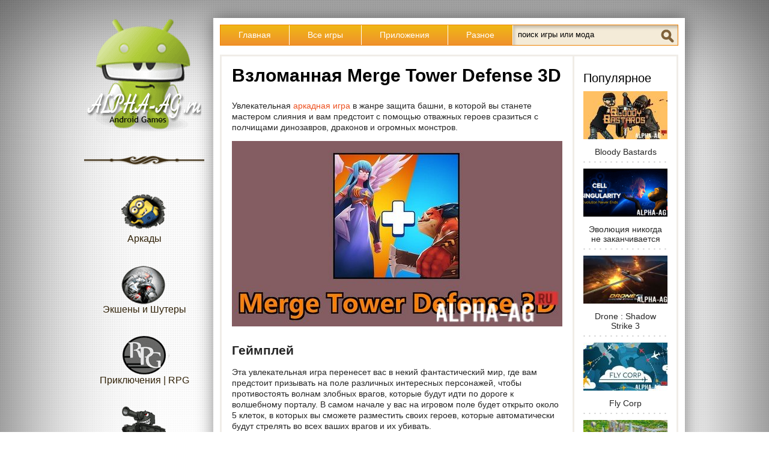

--- FILE ---
content_type: text/html; charset=cp1251
request_url: https://www.alpha-ag.ru/games-for-android/arkady/38253-merge-tower-defense-3d.html
body_size: 7560
content:
<!DOCTYPE html>
<html xmlns="http://www.w3.org/1999/xhtml" lang="ru">
<head>
<meta http-equiv="Content-Type" content="text/html; charset=windows-1251" />
<title>Merge Tower Defense 3D скачать игру безопасно без вирусов на Андроид</title>
<meta name="description" content="Аркадная игра в жанре защита башни теперь доступны для безопасного скачивания и взломанные версии Merge Tower Defense 3D на бесконечные алмазы от Alpha-AG на Андроид." />
<meta name="keywords" content="будут, которые, сможете, героев, уровня, врагов, которых, предстоит, полчищами, Увлекательная, волшебному, порталу, будет, игровом, персонажей, аркадная, более, разблокировать, монетки, чтобы" />
<meta name="generator" content="Взломанные игры и программы на андроид (Alpha-AG)" />
<meta property="og:site_name" content="Alpha-AG — лучшие игры и моды на Андроид бесплатно" />
<meta property="og:type" content="article" />
<meta property="og:title" content="Взломанная Merge Tower Defense 3D" />
<meta property="og:url" content="https://www.alpha-ag.ru/games-for-android/arkady/38253-merge-tower-defense-3d.html" />
<meta property="og:image" content="https://static.alpha-ag.ru/uploads/posts/2022-09/1664387595_Merge-Tower-Defense-3D.jpg" />
<link rel="canonical" href="https://www.alpha-ag.ru/games-for-android/arkady/38253-merge-tower-defense-3d.html" />
<link rel="alternate" type="application/rss+xml" title="Alpha-AG — лучшие игры и моды на Андроид бесплатно" href="https://www.alpha-ag.ru/rss.xml" />
<link href="//www.alpha-ag.ru/favicon.svg" rel="shortcut icon" type="image/svg" />
<link href="//static.alpha-ag.ru/favicon.ico" rel="shortcut icon" type="image/x-icon" />
<link rel="manifest" href="/manifest.json" />
<meta name="viewport" content="width=device-width, initial-scale=1.0" />
<meta name="theme-color" content="#F0A51F" />

<link rel="stylesheet" href="//static.alpha-ag.ru/min/templates/foodmaster/css/style.css" type="text/css" />

<!-- Yandex.RTB -->
<script>window.yaContextCb=window.yaContextCb||[]</script>
<script src="https://yandex.ru/ads/system/context.js" async></script>
</head>
<body>

<!-- Yandex.Metrika counter --> <script type="text/javascript" > (function(m,e,t,r,i,k,a){m[i]=m[i]||function(){(m[i].a=m[i].a||[]).push(arguments)}; m[i].l=1*new Date();k=e.createElement(t),a=e.getElementsByTagName(t)[0],k.async=1,k.src=r,a.parentNode.insertBefore(k,a)}) (window, document, "script", "https://mc.yandex.ru/metrika/tag.js", "ym"); ym(39862085, "init", { clickmap:true, trackLinks:true, accurateTrackBounce:true }); </script> <noscript><div><img src="https://mc.yandex.ru/watch/39862085" style="position:absolute; left:-9999px;" alt="" /></div></noscript> <!-- /Yandex.Metrika counter -->
<script>
  (function(i,s,o,g,r,a,m){i['GoogleAnalyticsObject']=r;i[r]=i[r]||function(){
  (i[r].q=i[r].q||[]).push(arguments)},i[r].l=1*new Date();a=s.createElement(o),
  m=s.getElementsByTagName(o)[0];a.async=1;a.src=g;m.parentNode.insertBefore(a,m)
  })(window,document,'script','https://www.google-analytics.com/analytics.js','ga');
  ga('create', 'UA-96347976-1', 'auto');
  ga('send', 'pageview');
</script>


<!-- Yandex.RTB R-A-243296-37 -->
<script>window.yaContextCb.push(()=>{
  Ya.Context.AdvManager.render({
    type: 'fullscreen',    
    platform: 'touch',
    blockId: 'R-A-243296-37'
  })
})</script>



<div class="body2">
<div class="main-center-block">
	<div class="left-col">
		<a href="/" class="logo"></a>
		<div class="menu-block">
			<div class="menu-block-content">
				<ul class="left-menu">
					<li><a href="/games-for-android/arkady/" class="menu-link food1"><span></span>Аркады</a></li>
					<li><a href="/games-for-android/action_shooter/" class="menu-link food2"><span></span>Экшены и Шутеры</a></li>
					<li><a href="/games-for-android/kvesty_prikluch_rpg/" class="menu-link food3"><span></span>Приключения | RPG</a></li>
					<li><a href="/games-for-android/simulatory/" class="menu-link food4"><span></span>Симуляторы</a></li>
					<li><a href="/games-for-android/gonki/" class="menu-link food5"><span></span>Гонки</a></li>
					<li><a href="/games-for-android/strategii/" class="menu-link food6"><span></span>Стратегии</a></li>
					<li><a href="/games-for-android/golovolomki/" class="menu-link food7"><span></span>Головоломки</a></li>
					<li><a href="/programs/hacking/" class="menu-link food8"><span></span>Программы для взлома</a></li>
					<li><a href="/games-for-android/casino_poker_betting/" class="menu-link food9"><span></span>Азартные</a></li>
				</ul>
				<div style="clear: both;"></div>
			</div>
		</div>
		<div style="clear: both;"></div>
		
	</div>
	<div class="right-col">
		<div class="content-block">
			<div class="resmenu-open">Открыть&nbsp;меню</div>	
			<ul class="top-menu">
				<li><a href="/" class="top-menu-link">Главная</a></li>
				<li><a href="/games-for-android/" class="top-menu-link">Все игры</a></li>
				<li><a href="/programs/" class="top-menu-link">Приложения</a></li>
				<li><a href="/raznoe/" class="top-menu-link">Разное</a></li>
				<li>
					<div class="search-block">
						<form method="post" action="#" onsubmit="ym(39862085, 'reachGoal', 'new_search'); return true;">
							<input type="hidden" name="do" value="search" />
							<input type="hidden" name="subaction" value="search" />
							<input type="text" name="story" class="form-text" id="story" value="поиск игры или мода" onblur="if(this.value=='') this.value='поиск игры или мода';" onfocus="if(this.value=='поиск игры или мода') this.value='';" />
							<input type="submit" class="sprite search-icon" value="Найти!" />
						</form>
					</div>
				</li>
			</ul>
			
			<div class="clear15px"></div>
			
			
				
			
			
			
			
				<div class="content-block2">
					<div class="left-col2">
						
						<div id='dle-content'><div class="full-news">
	<h1>Взломанная Merge Tower Defense 3D</h1>
 
	
	
		
		
			
			
<div class="rsya rsya-full-width">
	<!-- Yandex.RTB R-A-243296-20 -->
	<div id="yandex_rtb_R-A-243296-20"></div>
	<script>window.yaContextCb.push(()=>{
	  Ya.Context.AdvManager.render({
		renderTo: 'yandex_rtb_R-A-243296-20',
		blockId: 'R-A-243296-20'
	  })
	})</script>
</div>
		
	
	
	<div class="full-news-top-text full-news-top-text2">
		<p>Увлекательная <a href="/games-for-android/arkady/">аркадная игра</a> в жанре защита башни, в которой вы станете мастером слияния и вам предстоит с помощью отважных героев сразиться с полчищами динозавров, драконов и огромных монстров.</p>
<p style="text-align: center;"><img title="" src="//static.alpha-ag.ru/uploads/posts/2022-09/1664387595_Merge-Tower-Defense-3D.jpg" alt="Merge Tower Defense 3D Скриншот №1" /></p>
<h2>Геймплей</h2>
<p>Эта увлекательная игра перенесет вас в некий фантастический мир, где вам предстоит призывать на поле различных интересных персонажей, чтобы противостоять волнам злобных врагов, которые будут идти по дороге к волшебному порталу. В самом начале у вас на игровом поле будет открыто около 5 клеток, в которых вы сможете разместить своих героев, которые автоматически будут стрелять во всех ваших врагов и их убивать.</p>
<p style="text-align: center;"><img title="" src="//static.alpha-ag.ru/uploads/posts/2022-09/1664387606_Merge-Tower-Defense-3D_3.jpg" alt="Merge Tower Defense 3D Скриншот №2" /></p>
<p>При этом персонажей одного уровня вы сможете объединять, чтобы получить героя более высокого уровня. Время от времени в пустых ячейках будут появляться яйца, нажав на которые вам вылупиться герой маленького уровня. 
<div class="ad_sense"><ins class="adsbygoogle"
style="display:block; text-align:center;"
data-ad-layout="in-article"
data-ad-format="fluid"
data-ad-client="ca-pub-4272875712274713"
data-ad-slot="6059022026"></ins></div>
<script>(adsbygoogle = window.adsbygoogle || []).push({});</script>
Кроме этого за убийство каждого врага вам будут начисляться золотые монетки, за которые вы сможете покупать карты с героями. Также за эти самые монетки вы сможете разблокировать новые клетки на игровом поле.</p>
<p style="text-align: center;"><img title="" src="//static.alpha-ag.ru/uploads/posts/2022-09/1664387550_Merge-Tower-Defense-3D_2.jpg" alt="Merge Tower Defense 3D Скриншот №3" /></p>
<h2>Особенности игры</h2>
<p>В этой <a href="/games-for-android/">игре</a> будут десятки захватывающих эпических уровней, на которых вас ждет битва с полчищами всевозможных врагов, которые будут непременно на вас нападать и пытаться пройти к волшебному порталу. 
<div class="ad_sense"><ins class="adsbygoogle"
style="display:block; text-align:center;"
data-ad-layout="in-article"
data-ad-format="fluid"
data-ad-client="ca-pub-4272875712274713"
data-ad-slot="6134818389"></ins></div>
<script>(adsbygoogle = window.adsbygoogle || []).push({});</script>
Вам будет доступно более 30 уникальных героев, которых вы постепенно сможете разблокировать. А на самой последней волне каждого уровня вас ждет битвы с их сильным боссом, который проверит на прочность вашу стратегию.</p>
<p style="text-align: center;"><img title="" src="//static.alpha-ag.ru/uploads/posts/2022-09/1664387515_Merge-Tower-Defense-3D_4.jpg" alt="Merge Tower Defense 3D Скриншот №4" /></p>
<p><a href="/">На нашем сайте</a> вы можете скачать на Андроид как обычную версию игры Merge Tower Defense 3D, так и версию, взломанную на бесконечные алмазы.</p><div style="clear: both;"></div>
	</div>

	
	
		
		
			
			
	
	<div class="rsya">
		<!-- Yandex.RTB R-A-243296-3 -->
		<div id="yandex_rtb_R-A-243296-3"></div>
		<script>window.yaContextCb.push(()=>{
		  Ya.Context.AdvManager.render({
			renderTo: 'yandex_rtb_R-A-243296-3',
			blockId: 'R-A-243296-3'
		  })
		})</script>
	</div>
		
	
	
	
		<div class="download-block">
			
				
				<h2>Скачать игру Merge Tower Defense 3D</h2>
<div class="attachment-block">
	<span class="attachment-block-title">Обычная версия:</span>
	<span class="attachment">
		<a href="https://download.alpha-ag.ru/engine/download.php?id=1202136" onclick="attach_dwn(); this.onclick=null;">Merge_Tower_Defense_3D_v1.3.apk</a>
		<span class="attachment-size">[128.61&nbsp;Mb]&nbsp;(скачиваний:&nbsp;0)</span>
	</span>
</div>
<div class="attachment-block">
	<span class="attachment-block-title">Взломанная на мод-меню: бесконечные алмазы:</span>
	<span class="attachment">
		<a href="https://download.alpha-ag.ru/engine/download.php?id=1208655" onclick="attach_dwn(); this.onclick=null;">merge-tower-defense-3d-1.4-vzlom.apk</a>
		<span class="attachment-size">[102.83&nbsp;Mb]&nbsp;(скачиваний:&nbsp;29)</span>
	</span>
</div></div>
		<div class="meta-blocks">
			<div class="comments-block">
				<div class="icon-block"><span class="sprite icon"></span></div>
				<span>0</span>
			</div>
			<div class="date-block">
				<div class="icon-block"><span class="sprite icon"></span></div>
				<time itemprop="dateModified" datetime="2024-09-06T10:01:26+03:00" title="Дата последнего обновления">06 сен</time>
			</div>
		</div>
	
	
	

	
	 
	<div class="ingr-block">
		<div class="ingr-block-title">Дополнительная&nbsp;информация:</div>
		<div class="ingr-block-content">
			<ul>
<li>Требуется версия Android: 7.0 или выше</li>
<li>Возрастные ограничения: 3+</li>
<li>Русская локализация: отсутствует</li>
<li>Установка кэша: не требуется</li>
</ul>
		</div>
	</div>
	
	
	<div class="full-news-misc">
		
		<div class="version">
			<div class="icon-block"><span class="sprite icon"></span></div>
			<span>1.3</span>
			<i>Версия игры</i>
			
		</div>
		
		
		
		<div class="online-mode">
			<div class="icon-block"><span class="sprite icon"></span></div>
			<span>Нет</span>
			<i>Онлайн режим</i>
		</div>
		
		
		
		<div class="our-score">
			<i>Наша&nbsp;оценка:</i>
			<span>8 из 10</span>
		</div>
		
		<div style="clear: both;"></div>
	</div>
	
	
	
	
    
	<div class="share">
		<div class="share-title">Репост, если понравилось!</div>
		<div class="social-likes" data-url="https://www.alpha-ag.ru/games-for-android/arkady/38253-merge-tower-defense-3d.html?utm_source=share">
			<div class="vkontakte" title="Поделиться ссылкой во Вконтакте">Вконтакте</div>
			<div class="odnoklassniki" title="Поделиться ссылкой в Одноклассниках">Одноклассники</div>
			<div class="mailru" title="Поделиться ссылкой в Моём мире">Мой мир</div>
		</div>
	</div>
	
	
	
	
	<div class="full-rel">
	
	
	
		<div class="full-rel-title">Похожие игры:</div>
		<div class="full-rel-content">
			<div class="related-n">
	<div class="related-n-image">
		<a href="/games-for-android/arkady/32895-merge-td-hero.html" title="Merge TD Hero - Tower Defense"><img src="//static.alpha-ag.ru/uploads/icons/com.merge.heroes.free.battle.td.clash.android_gp.png" width="128" height="128" alt="Merge TD Hero" /></a>
	</div>
	<div class="related-n-title">
		<a href="/games-for-android/arkady/32895-merge-td-hero.html">Merge TD Hero</a>
	</div>
</div><div class="related-n">
	<div class="related-n-image">
		<a href="/games-for-android/arkady/32472-vzlomannaya-cooking-party.html" title="Взломанная Cooking Party : Food Fever"><img src="//static.alpha-ag.ru/uploads/icons/com.gameicreate.cookingparty_gp.png" width="128" height="128" alt="Cooking Party" /></a>
	</div>
	<div class="related-n-title">
		<a href="/games-for-android/arkady/32472-vzlomannaya-cooking-party.html">Cooking Party</a>
	</div>
</div><div class="related-n">
	<div class="related-n-image">
		<a href="/games-for-android/arkady/28270-vzlomannyy-digger-2.html" title="Взломанный Digger 2: найди минералы"><img src="//static.alpha-ag.ru/uploads/icons/com.rapidgs.diggermachine2_gp.png" width="128" height="128" alt="Digger 2" /></a>
	</div>
	<div class="related-n-title">
		<a href="/games-for-android/arkady/28270-vzlomannyy-digger-2.html">Digger 2</a>
	</div>
</div><div class="related-n">
	<div class="related-n-image">
		<a href="/games-for-android/arkady/24834-swipe-break-out-pvp-pangpang2-new.html" title="Swipe Break Out PvP: PangPang2 New"><img src="//static.alpha-ag.ru/uploads/icons/com.whitewind.swipe_gp.png" width="128" height="128" alt="Swipe Break Out PvP: PangPang2 New" /></a>
	</div>
	<div class="related-n-title">
		<a href="/games-for-android/arkady/24834-swipe-break-out-pvp-pangpang2-new.html">Swipe Break Out PvP: PangPang2 New</a>
	</div>
</div>
			<div style="clear: both;"></div>
		</div>
	</div>
	
	
		
	
	<fieldset style="border: 2px solid #0088cc; margin-bottom: 15px;"><legend style="color: #0088cc; font-weight: bold; margin-right: 15px; padding: 0 5px;" align="center">Наш YouTube-канал</legend>
		<p style="text-align: center;"><a href="https://www.youtube.com/channel/UCRj-zwCRMs42Ck7ERU1uXIQ/" target="_blank"><img src="/templates/foodmaster/images/youtube.png" alt="Alpha-AG на YouTube" title="Alpha-AG на YouTube" style="max-width: 100%; max-height: 100%;"></a></p>
		<p style="text-align: center; padding-top: 10px;">Подписывайтесь на наш YouTube-канал!</p>
	</fieldset>
	
	
	
<div id="dle-ajax-comments"></div>

	
	
	
		
		
			
<div class="rsya">
	<!-- Yandex.RTB R-A-243296-11 -->
	<div id="yandex_rtb_R-A-243296-11"></div>
	<script>window.yaContextCb.push(()=>{
	  Ya.Context.AdvManager.render({
		renderTo: 'yandex_rtb_R-A-243296-11',
		blockId: 'R-A-243296-11'
	  })
	})</script>
</div>
		
	
	
	<div class="hidden-comment">
		<div class="addb-comment">Добавить комментарий</div>
		<div class="hidden-comment-form">
			<form  method="post" name="dle-comments-form" id="dle-comments-form" action="/games-for-android/arkady/38253-merge-tower-defense-3d.html"><div class="add-comment">
	
	<div class="add-comment-line">
		<div class="add-comment-line-right">
			<input type="text" name="name" id="name" class="form-input-stand" placeholder="Ваше имя" required="required" />
		</div>
	</div>
	<div class="add-comment-line">
		<div class="add-comment-line-right">
			<input type="text" name="mail" id="mail" class="form-input-stand" placeholder="Ваш E-Mail (необязательно)" />
		</div>
	</div>
	
	
	<div class="add-comment-line" style="padding: 10px 0 10px 0;">
			<textarea name="comments" id="comments" rows="7" placeholder="Текст комментария" onfocus="setNewField(this.name, document.getElementById( 'dle-comments-form' ))" required="required"></textarea>
	</div>
	
	
	
	
	<div class="add-comment-line"><input class="sprite add-button" type="submit" name="submit" value="Отправить" onclick="ym(39862085, 'reachGoal', 'new_comment'); this.onclick=null; return true;" /></div>
</div>
		<input type="hidden" name="subaction" value="addcomment" />
		<input type="hidden" name="post_id" id="post_id" value="38253" /></form>
		</div>
	</div>
</div>
<div style="clear: both;"></div></div>
						<div style="clear: both;"></div>
					</div>
					<div class="right-col2">
						<div style="clear: both;height: 20px;"></div> 
						<div class="right-block">
							<div class="right-block-title">Популярное</div>
							<div class="right-block-content"><a href="/games-for-android/action_shooter/20426-vzlomannaya-bloody-bastards.html" class="top-news-item" title="Взломанная Bloody Bastards">
	<img src="//static.alpha-ag.ru/uploads/thumbs/140x80/zc1/uploads/posts/2020-09/1600819094_Bloody-Bastards.jpg" alt="Bloody Bastards" width="140" height="80" />
	Bloody Bastards
</a><a href="/games-for-android/simulatory/12432-vzlom-cell-to-singularity.html" class="top-news-item" title="Взломанная Cell to Singularity">
	<img src="//static.alpha-ag.ru/uploads/thumbs/140x80/zc1/uploads/posts/2019-11/1574617195_Cell-to-Singularity.png" alt="Эволюция никогда не заканчивается" width="140" height="80" />
	Эволюция никогда не заканчивается
</a><a href="/games-for-android/action_shooter/10450-vzlomannyy-drone-shadow-strike-3.html" class="top-news-item" title="Взломанный Drone: Shadow Strike 3">
	<img src="//static.alpha-ag.ru/uploads/thumbs/140x80/zc1/uploads/posts/2019-09/1567960244_Drone-Shadow-Strike-3.jpg" alt="Drone : Shadow Strike 3" width="140" height="80" />
	Drone : Shadow Strike 3
</a><a href="/games-for-android/simulatory/36135-vzlomannyy-fly-corp.html" class="top-news-item" title="Взломанный Fly Corp: симулятор авиалиний">
	<img src="//static.alpha-ag.ru/uploads/thumbs/140x80/zc1/uploads/posts/2022-05/1653281527_Fly-Corp-simulyator-avialiniy.jpg" alt="Fly Corp" width="140" height="80" />
	Fly Corp
</a><a href="/games-for-android/simulatory/17746-vzlomannaya-citytopia.html" class="top-news-item" title="Взломанная Citytopia">
	<img src="//static.alpha-ag.ru/uploads/thumbs/140x80/zc1/uploads/posts/2020-06/1591793605_Poster.jpg" alt="Citytopia" width="140" height="80" />
	Citytopia
</a><a href="/games-for-android/arkady/42052-vzlomannyy-mob-control.html" class="top-news-item" title="Взломанный Mob Control">
	<img src="//static.alpha-ag.ru/uploads/thumbs/140x80/zc1/uploads/posts/2023-05/1684185876_Mob-Control.jpg" alt="Mob Control" width="140" height="80" />
	Mob Control
</a></div>
						</div>
					</div>
					<div style="clear: both;"></div>
				</div>
			
		</div>
	</div>
	<div style="clear: both;"></div>
	<div class="footer">
		<a href="/otkaz-ot-otvetstvennosti.html" rel="nofollow">Отказ от ответственности</a>
		<a href="/contact.html" rel="nofollow" style="clear:both">Обратная связь</a>
		С&nbsp;нашего сайта можно скачать бесплатно игры и программы на&nbsp;Андроид, находящиеся в&nbsp;свободном доступе в&nbsp;сети Интернет.
		<div class="counts">
			<!--LiveInternet counter--><script type="text/javascript"><!--
			document.write("<img src='//counter.yadro.ru/hit?t58.6;r"+
			escape(document.referrer)+((typeof(screen)=="undefined")?"":
			";s"+screen.width+"*"+screen.height+"*"+(screen.colorDepth?
			screen.colorDepth:screen.pixelDepth))+";u"+escape(document.URL)+
			";"+Math.random()+
			"' alt='' style='position:absolute;left:-9999px'>")
			//--></script><!--/LiveInternet-->
		</div>
	</div>
</div>
</div>
<script type="text/javascript" src="//static.alpha-ag.ru/min/general.js"></script>
<script type="text/javascript">
<!--
var dle_root       = '/';
var dle_admin      = '';
var dle_login_hash = '';
var dle_group      = 5;
var dle_skin       = 'foodmaster';
var dle_wysiwyg    = '0';
var quick_wysiwyg  = '0';
var dle_act_lang   = ["Да", "Нет", "Ввод", "Отмена", "Сохранить", "Удалить", "Загрузка. Пожалуйста, подождите..."];
var menu_short     = 'Быстрое редактирование';
var menu_full      = 'Полное редактирование';
var menu_profile   = 'Просмотр профиля';
var menu_send      = 'Отправить сообщение';
var menu_uedit     = 'Админцентр';
var dle_info       = 'Информация';
var dle_confirm    = 'Подтверждение';
var dle_prompt     = 'Ввод информации';
var dle_req_field  = 'Заполните все необходимые поля';
var dle_del_agree  = 'Вы действительно хотите удалить? Данное действие невозможно будет отменить';
var dle_spam_agree = 'Вы действительно хотите отметить пользователя как спамера? Это приведёт к удалению всех его комментариев';
var dle_complaint  = 'Укажите текст Вашей жалобы для администрации:';
var dle_big_text   = 'Выделен слишком большой участок текста.';
var dle_orfo_title = 'Укажите комментарий для администрации к найденной ошибке на странице';
var dle_p_send     = 'Отправить';
var dle_p_send_ok  = 'Уведомление успешно отправлено';
var dle_save_ok    = 'Изменения успешно сохранены. Обновить страницу?';
var dle_del_news   = 'Удалить статью';
var allow_dle_delete_news   = false;
var dle_search_delay   = false;
var dle_search_value   = '';
$(function(){
	FastSearch();
});
//-->
</script>


<script type="text/javascript" src="//static.alpha-ag.ru/min/templates/foodmaster/js/active.js"></script>
<script async src="//static.alpha-ag.ru/min/templates/foodmaster/js/social-likes.min.js?v=3.1.3"></script>
</body>
</html>